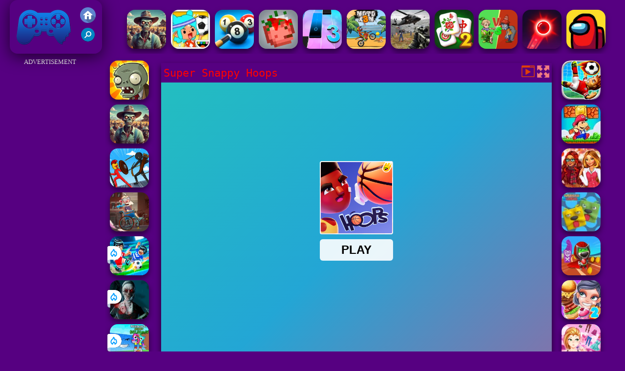

--- FILE ---
content_type: text/html; charset=UTF-8
request_url: https://www.friv2016.info/dpvsp/super-snappy-hoops.html
body_size: 10832
content:
<!DOCTYPE html><html lang="en">
<head>
<meta http-equiv="Content-Type" content="text/html; charset=utf-8" />
<meta name="viewport" content="width=device-width" />
<meta http-equiv="x-dns-prefetch-control" content="on" />
<title>SUPER SNAPPY HOOPS - Free Online Friv Games</title><meta name="description" content="Friv has Super Snappy Hoops free at Friv2016.info. Friv 2016 have similar games: Super Oliver World, Super Friday Night Funki at Freddys 2, Super Poppy Playtime, Drifting SuperCars Racing 3D, !" /><meta name="keywords" content="Super Snappy Hoops, Friv Super Snappy Hoops, Free Super Snappy Hoops, Friv Games, Friv 2016" /><meta property="og:title" content="Super Snappy Hoops - Free Online Friv Games" />
	<meta property="og:url" content="https://www.friv2016.info/dpvsp/super-snappy-hoops.html" />
	<meta property="og:type" content="webiste" />
	<meta property="og:image" content="https://www.friv2016.info/games/images/super-snappy-hoops.webp" />
	<meta property="article:tag" content="Sports Games" />
	<meta property="og:site_name" content="Friv 2016 - Free Friv Games Online, Friv 2017, Friv 2018" />
	<meta property="og:description" content="Friv has Super Snappy Hoops free at Friv2016.info. Friv 2016 have similar games: Super Oliver World, Super Friday Night Funki at Freddys 2, Super Poppy Playtime, Drifting SuperCars Racing 3D, !" /><meta name="google-site-verification" content="9ADzbt7FOc5o_FpYNzLZzYAdyNMeYGwRxu7c9UpqL4s"><script type="text/javascript">
SITE_URL = 'https://www.friv2016.info';
TEMPLATE_URL = '/templates/silk';
AD_COUNTDOWN = '15';
SEO_ON = '3';
USER_IS_ADMIN = '0';
COMMENT_POINTS = 10;
POST_POINTS = 10;
TOPIC_POINTS = 20;NEW_PMS = 0; NEW_FRS = 0; N_NEW_TOPIC = 0;ID = '5195';DELETE_FRIEND_CONFIRM = 'Are you sure you want to delete this friend?';UNFRIENDED = 'Friend removed';REQUEST_SENT = 'Request sent';CHALLENGE_A_FRIEND = 'Challenge a friend';CHALLENGE_SUBMITTED = 'Challenge sent';CHALLENGE_ANOTHER = 'Challenge another friend';GAME_FAVOURITE = 'Favourite';GAME_UNFAVOURITE = 'Unfavourite';FILL_IN_FORM = 'Please make sure you\'ve filled in the required fields';N_COMMENT_FAST = 'Please wait at least 60 seconds between comments';N_POINTS_EARNED1 = 'You earned';N_POINTS_EARNED2 = 'points';N_POINTS_EARNED_COMMENT = 'for posting a comment';N_ONE_NEW_PM = 'You have a new private message';N_MULTIPLE_NEW_PMS1 = 'You have';N_MULTIPLE_NEW_PMS2 = 'unread private messages';N_ONE_NEW_FR = 'You have a new friend request';N_MULTIPLE_NEW_FRS1 = 'You have';N_MULTIPLE_NEW_FRS2 = 'new friend requests';N_VIEW = 'View';window.setTimeout('GameAddPlay(5195)', 10000);
window.setTimeout('UserAddPlay()', 120000);
</script>
<script type="text/javascript" src="https://www.friv2016.info/includes/jquery-1.8.2.js"></script>
<script type="text/javascript" src="https://www.friv2016.info/includes/avarcade.js"></script>
<link rel="alternate" type="application/rss+xml" title="https://www.friv2016.info" href="https://www.friv2016.info/rss.php" />
<link rel="shortcut icon" href="https://www.friv2016.info/favicon.ico" type="image/x-icon" />
<link rel="icon" href="https://www.friv2016.info/favicon.ico" type="image/x-icon" />
<link rel="stylesheet" type="text/css" href="https://www.friv2016.info/templates/silk/style_viewgames.css" /><link rel="stylesheet" type="text/css" href="https://www.friv2016.info/templates/silk/phucviet_view.css" /><link rel="stylesheet" type="text/css" href="https://www.friv2016.info/templates/silk/cookieconsent.min.css" />
<link href="https://fonts.googleapis.com/css?family=Roboto|EB+Garamond|PT+Serif&display=swap" rel="stylesheet">
<!--java add from this-->
<link rel="alternate" href="https://www.friv2016.info" hreflang="en" />
</head>
<body><div id="play"><div style="min-height: 90px;overflow:hidden;display: inline-block;">
<div class="header-game-logo"><div class="header-logo"><a href="https://www.friv2016.info/" title="Friv 2016"><img src="https://www.friv2016.info/templates/silk/images/logo.png">Friv 2016</a></div>
<div class="header-logo-search"><div class="home-mobile"><a href="https://www.friv2016.info/" title="Friv Games"><img src="https://www.friv2016.info/templates/silk/images/home-mobile.png"></a></div><div class="search-mobile"><button type="button" style="background: none;border: none;" id="myBtn1" class="butt1"><img src="https://www.friv2016.info/templates/silk/images/search-mobile.png"></button></div></div></div><div class="header-4" style="margin-bottom: 0px;margin-top: 10px;height: 100px;"><div class="home_game_image_featured"><a href="https://www.friv2016.info/dpvac/zombie-outbreak-survive.html" title="Zombie Outbreak Survive"><img class="home_game_image_featured_thum_image" src="https://www.friv2016.info/games/images2024/zombie-outbreak-survive.webp" /><div class="title_game">Zombie Outbreak Survive</div></a></div><div class="home_game_image_featured"><a href="https://www.friv2016.info/dpvgi/toca-life-world.html" title="Toca Life World"><img class="home_game_image_featured_thum_image" src="https://www.friv2016.info/games/images2025/toca-life-world.webp" /><div class="title_game">Toca Life World</div></a></div><div class="home_game_image_featured"><a href="https://www.friv2016.info/dpvsp/8-ball-pool-2.html" title="8 Ball Pool"><img class="home_game_image_featured_thum_image" src="https://www.friv2016.info/games/images2024/8-ball-pool.webp" /><div class="title_game">8 Ball Pool</div></a></div><div class="home_game_image_featured"><a href="https://www.friv2016.info/dpvac/ragdoll-playground.html" title="Ragdoll Playground"><img class="home_game_image_featured_thum_image" src="https://www.friv2016.info/games/images2025/ragdoll-playground.webp" /><div class="title_game">Ragdoll Playground</div></a></div><div class="home_game_image_featured"><a href="https://www.friv2016.info/dpvsp/magic-tiles-3.html" title="Magic Tiles 3"><img class="home_game_image_featured_thum_image" src="https://www.friv2016.info/games/images2025/magic-tiles-3.webp" /><div class="title_game">Magic Tiles 3</div></a></div><div class="home_game_image_featured"><a href="https://www.friv2016.info/dpvra/moto-x3m-2.html" title="Moto X3M"><img class="home_game_image_featured_thum_image" src="https://www.friv2016.info/games/images2025/moto-x3m.webp" /><div class="title_game">Moto X3M</div></a></div><div class="home_game_image_featured"><a href="https://www.friv2016.info/dpvac/strike-breakout.html" title="Strike Breakout"><img class="home_game_image_featured_thum_image" src="https://www.friv2016.info/games/images/strike-breakout.webp" /><div class="title_game">Strike Breakout</div></a></div><div class="home_game_image_featured"><a href="https://www.friv2016.info/dpvpu/solitaire-mahjong-classic-2.html" title="Solitaire Mahjong Classic 2"><img class="home_game_image_featured_thum_image" src="https://www.friv2016.info/games/images/solitaire-mahjong-classic-2.webp" /><div class="title_game">Solitaire Mahjong Classic 2</div></a></div><div class="home_game_image_featured"><a href="https://www.friv2016.info/dpvst/plants-vs-zombies-war.html" title="Plants Vs Zombies War"><img class="home_game_image_featured_thum_image" src="https://www.friv2016.info/games/images/plants-vs-zombies-war.webp" /><div class="title_game">Plants Vs Zombies War</div></a></div><div class="home_game_image_featured"><a href="https://www.friv2016.info/dpvpu/bubble-shooter-neon.html" title="Bubble Shooter Neon"><img class="home_game_image_featured_thum_image" src="https://www.friv2016.info/games/images2025/bubble-shooter-neon.webp" /><div class="title_game">Bubble Shooter Neon</div></a></div><div class="home_game_image_featured"><a href="https://www.friv2016.info/dpvra/among-us-motor-bike-challenge.html" title="Among Us Motor Bike Challenge"><img class="home_game_image_featured_thum_image" src="https://www.friv2016.info/games/images/among-us-motor-bike-challenge.webp" /><div class="title_game">Among Us Motor Bike Challenge</div></a></div><div class="home_game_image_featured"><a href="https://www.friv2016.info/dpvpu/garden-tales-3.html" title="Garden Tales 3"><img class="home_game_image_featured_thum_image" src="https://www.friv2016.info/games/images21/garden-tales-3.webp" /><div class="title_game">Garden Tales 3</div></a></div><div class="home_game_image_featured"><a href="https://www.friv2016.info/dpvgi/sprunki-challenge.html" title="Sprunki Challenge"><img class="home_game_image_featured_thum_image" src="https://www.friv2016.info/games/images2024/sprunki-challenge.webp" /><div class="title_game">Sprunki Challenge</div></a></div><div class="home_game_image_featured"><a href="https://www.friv2016.info/dpvac/hero-masters.html" title="Hero Masters"><img class="home_game_image_featured_thum_image" src="https://www.friv2016.info/games/images21/hero-masters.webp" /><div class="title_game">Hero Masters</div></a></div><div class="home_game_image_featured"><a href="https://www.friv2016.info/dpvra/geometry-arrow-2.html" title="Geometry Arrow 2"><img class="home_game_image_featured_thum_image" src="https://www.friv2016.info/games/images2025/geometry-arrow-2.webp" /><div class="title_game">Geometry Arrow 2</div></a></div><div class="home_game_image_featured"><a href="https://www.friv2016.info/dpvac/the-specimen-zero.html" title="The specimen zero"><img class="home_game_image_featured_thum_image" src="https://www.friv2016.info/games/images/the-specimen-zero.webp" /><div class="title_game">The specimen zero</div></a></div><div class="home_game_image_featured"><a href="https://www.friv2016.info/dpvpu/dog-puzzle-story-3.html" title="Dog Puzzle Story 3"><img class="home_game_image_featured_thum_image" src="https://www.friv2016.info/games/images/dog-puzzle-story-3.webp" /><div class="title_game">Dog Puzzle Story 3</div></a></div><div class="home_game_image_featured"><a href="https://www.friv2016.info/dpvgi/lol-surprise-omg--fashion-house.html" title="LOL Surprise OMG  Fashion House"><img class="home_game_image_featured_thum_image" src="https://www.friv2016.info/games/images/lol-surprise-omg--fashion-house.webp" /><div class="title_game">LOL Surprise OMG  Fashion House</div></a></div></div></div>
<div id="content-game">
<div id="right-ads"><p style="text-align: center; color: #fff; padding: 5px 0px 5px 0px; font-size: 13px;">ADVERTISEMENT</p>
<script async src="https://pagead2.googlesyndication.com/pagead/js/adsbygoogle.js"></script>
<!-- 160 -->
<ins class="adsbygoogle"
     style="display:block"
     data-ad-client="ca-pub-7709980975548599"
     data-ad-slot="4347385100"
     data-ad-format="auto"
     data-full-width-responsive="true"></ins>
<script>
     (adsbygoogle = window.adsbygoogle || []).push({});
</script></div>		   
<div id="panel-left"><div class="keyboard"><div class="home_game_image_featured"><a href="https://www.friv2016.info/dpvst/plants-vs-zombies-3.html" title="Plants vs Zombies"><img class="home_game_image_featured_thum_image" src="https://www.friv2016.info/games/images2025/plants-vs-zombies.webp" /><div class="title_game">Plants vs Zombies</div></a></div><div class="home_game_image_featured"><a href="https://www.friv2016.info/dpvac/zombie-outbreak-survive.html" title="Zombie Outbreak Survive"><img class="home_game_image_featured_thum_image" src="https://www.friv2016.info/games/images2024/zombie-outbreak-survive.webp" /><div class="title_game">Zombie Outbreak Survive</div></a></div><div class="home_game_image_featured"><a href="https://www.friv2016.info/dpvst/stick-war-saga-2.html" title="Stick War Saga"><img class="home_game_image_featured_thum_image" src="https://www.friv2016.info/games/images2025/stick-war-saga.webp" /><div class="title_game">Stick War Saga</div></a></div><div class="home_game_image_featured"><a href="https://www.friv2016.info/dpvra/sticky-road.html" title="Sticky Road"><img class="home_game_image_featured_thum_image" src="https://www.friv2016.info/games/images21/sticky-road.webp" /><div class="title_game">Sticky Road</div></a></div><div class="home_game_image_featured"><a href="https://www.friv2016.info/dpvsp/obby-football-soccer-3d.html" title="Obby Football Soccer 3D"><img class="home_game_image_featured_thum_image" src="https://www.friv2016.info/games/images2026/obby-football-soccer-3d.webp" alt="Obby Football Soccer 3D"><div class="title_game">Obby Football Soccer 3D</div><div class="icon-news"></div></a></div><div class="home_game_image_featured"><a href="https://www.friv2016.info/dpvac/horror-nun-online.html" title="Horror Nun Online"><img class="home_game_image_featured_thum_image" src="https://www.friv2016.info/games/images2026/horror-nun-online.webp" alt="Horror Nun Online"><div class="title_game">Horror Nun Online</div><div class="icon-news"></div></a></div><div class="home_game_image_featured"><a href="https://www.friv2016.info/dpvst/escape-tsunami-for-brainrots.html" title="Escape Tsunami for Brainrots"><img class="home_game_image_featured_thum_image" src="https://www.friv2016.info/games/images2026/escape-tsunami-for-brainrots.webp" alt="Escape Tsunami for Brainrots"><div class="title_game">Escape Tsunami for Brainrots</div><div class="icon-news"></div></a></div></div></div>		
<div id="panel-center" style="width: max-content;"><div id="top-panel-center"><div class="titulogame"><span><h1>Super Snappy Hoops</h1></span></div>    <div class="first" style="float: right;margin-top: 5px;margin-right: 5px;"><a id="toggle_fullscreen" style="background: none;border: none;"><img src="https://www.friv2016.info/templates/silk/images/full-screen.png"></a></div><div class="first" style="float: right;margin-top: 5px;margin-right: 5px;"><button type="button" style="background: none;border: none;" class="butt1"><img src="https://www.friv2016.info/templates/silk/images/video-friv.png"></button></div></div>
<div id="conteiner-panel-center"><div id="ava-game_container"><iframe src="https://html5.gamedistribution.com/aa69fafc08cf49628a4e5e514bc06f9a/?gd_sdk_referrer_url=https://www.friv2016.info/dpvsp/super-snappy-hoops.html" width="800" height="600" allowtransparency="true" frameborder="0" marginwidth="0" marginheight="0" scrolling="no" id="fullscreen"></iframe></div></div></div>		
<div class="home_game_image_featured"><a href="https://www.friv2016.info/dpvsp/super-soccer-noggins-xmas-edition.html" title="Super Soccer Noggins - Xmas Edition"><img class="home_game_image_featured_thum_image" src="https://www.friv2016.info/games/images/super-soccer-noggins-xmas-edition.webp" /><div class="title_game">Super Soccer Noggins - Xmas Edition</div></a></div><div class="home_game_image_featured"><a href="https://www.friv2016.info/dpvpu/super-world-adventure.html" title=" Super World Adventure"><img class="home_game_image_featured_thum_image" src="https://cdn.dangphucviet.com/images/2018/80x80-gnel8cn1u3ikqjlqic-super-world-adventure.webp" /><div class="title_game"> Super World Adventure</div></a></div><div class="home_game_image_featured"><a href="https://www.friv2016.info/dpvgi/super-girls-fall-fashion-trends.html" title="Super Girls Fall Fashion Trends"><img class="home_game_image_featured_thum_image" src="https://www.friv2016.info/games/images/super-girls-fall-fashion-trends.webp" /><div class="title_game">Super Girls Fall Fashion Trends</div></a></div><div class="home_game_image_featured"><a href="https://www.friv2016.info/dpvsk/super-heads-carnival.html" title="Super Heads Carnival"><img class="home_game_image_featured_thum_image" src="https://www.friv2016.info/games/images21/super-heads-carnival.webp" /><div class="title_game">Super Heads Carnival</div></a></div><div class="home_game_image_featured"><a href="https://www.friv2016.info/dpvra/super-dog-hero-dash.html" title="Super Dog Hero Dash"><img class="home_game_image_featured_thum_image" src="https://www.friv2016.info/games/images2024/super-dog-hero-dash.webp" /><div class="title_game">Super Dog Hero Dash</div></a></div><div class="home_game_image_featured"><a href="https://www.friv2016.info/dpvgi/super-burger-2.html" title="Super Burger 2"><img class="home_game_image_featured_thum_image" src="https://www.friv2016.info/games/images21/super-burger-2.webp" /><div class="title_game">Super Burger 2</div></a></div><div class="home_game_image_featured"><a href="https://www.friv2016.info/dpvgi/fashion-superstar-dress-them.html" title="Fashion Superstar Dress Them"><img class="home_game_image_featured_thum_image" src="https://www.friv2016.info/games/images21/fashion-superstar-dress-them.webp" /><div class="title_game">Fashion Superstar Dress Them</div></a></div><div class="home_game_image_featured"><a href="https://www.friv2016.info/dpvgi/superhero-dentist.html" title="Superhero Dentist"><img class="home_game_image_featured_thum_image" src="https://www.friv2016.info/games/images/superhero-dentist.webp" /><div class="title_game">Superhero Dentist</div></a></div><div class="home_game_image_featured"><a href="https://www.friv2016.info/dpvsk/super-oliver-world.html" title="Super Oliver World"><img class="home_game_image_featured_thum_image" src="https://www.friv2016.info/games/images21/super-oliver-world.webp" /><div class="title_game">Super Oliver World</div></a></div><div class="home_game_image_featured"><a href="https://www.friv2016.info/dpvst/crush-it.html" title="Crush It"><img class="home_game_image_featured_thum_image" src="https://www.friv2016.info/games/images21/crush-it.webp" alt="Crush It"><div class="title_game">Crush It</div></a></div><div class="home_game_image_featured"><a href="https://www.friv2016.info/dpvsk/steal-a-brainrot-arena-67.html" title="Steal a Brainrot Arena 67"><img class="home_game_image_featured_thum_image" src="https://www.friv2016.info/games/images2026/steal-a-brainrot-arena-67.webp" alt="Steal a Brainrot Arena 67"><div class="title_game">Steal a Brainrot Arena 67</div></a></div><div class="home_game_image_featured"><a href="https://www.friv2016.info/dpvac/mad-day-2-special.html" title="Mad Day 2 Special"><img class="home_game_image_featured_thum_image" src="https://www.friv2016.info/games/images2026/mad-day-2-special.webp" alt="Mad Day 2 Special"><div class="title_game">Mad Day 2 Special</div></a></div><div class="home_game_image_featured"><a href="https://www.friv2016.info/dpvsk/knock-down.html" title="Knock Down"><img class="home_game_image_featured_thum_image" src="https://www.friv2016.info/games/images2026/knock-down.webp" alt="Knock Down"><div class="title_game">Knock Down</div></a></div><div class="home_game_image_featured"><a href="https://www.friv2016.info/dpvac/brawl-simulator-3d.html" title="Brawl Simulator 3D"><img class="home_game_image_featured_thum_image" src="https://www.friv2016.info/games/images2026/brawl-simulator-3d.webp" alt="Brawl Simulator 3D"><div class="title_game">Brawl Simulator 3D</div></a></div><div class="home_game_image_featured"><a href="https://www.friv2016.info/dpvpu/hidden-objects-island-secrets.html" title="Hidden Objects: Island Secrets"><img class="home_game_image_featured_thum_image" src="https://www.friv2016.info/games/images2026/hidden-objects-island-secrets.webp" alt="Hidden Objects: Island Secrets"><div class="title_game">Hidden Objects: Island Secrets</div></a></div><div class="home_game_image_featured"><a href="https://www.friv2016.info/dpvgi/pregnant-mother-simulator.html" title="Pregnant Mother Simulator"><img class="home_game_image_featured_thum_image" src="https://www.friv2016.info/games/images2026/pregnant-mother-simulator.webp" alt="Pregnant Mother Simulator"><div class="title_game">Pregnant Mother Simulator</div></a></div><div class="home_game_image_featured" id="header-game1-left" style="margin-top:20px;"><p style="text-align: center; color: #fff; padding: 5px 0px 5px 0px; font-size: 13px;">ADVERTISEMENT</p>
<script async src="https://pagead2.googlesyndication.com/pagead/js/adsbygoogle.js"></script>
<!-- 300x250 -->
<ins class="adsbygoogle"
     style="display:block"
     data-ad-client="ca-pub-7709980975548599"
     data-ad-slot="6527675940"
     data-ad-format="auto"
     data-full-width-responsive="true"></ins>
<script>
     (adsbygoogle = window.adsbygoogle || []).push({});
</script></div><div class="home_game_image_featured"><a href="https://www.friv2016.info/dpvsp/basketball-stars.html" title="Basketball Stars"><img class="home_game_image_featured_thum_image" src="https://www.friv2016.info/games/images/basketball-stars-200.webp" alt="Basketball Stars"><div class="title_game">Basketball Stars</div></a></div><div class="home_game_image_featured"><a href="https://www.friv2016.info/dpvra/zombie-derby.html" title="Zombie Derby"><img class="home_game_image_featured_thum_image" src="https://www.friv2016.info/games/images2025/zombie-derby.webp" alt="Zombie Derby"><div class="title_game">Zombie Derby</div></a></div><div class="home_game_image_featured"><a href="https://www.friv2016.info/dpvra/adventure-crazy-ramp-bike-stunt.html" title="Adventure Crazy Ramp Bike Stunt"><img class="home_game_image_featured_thum_image" src="https://www.friv2016.info/games/images2025/adventure-crazy-ramp-bike-stunt.webp" alt="Adventure Crazy Ramp Bike Stunt"><div class="title_game">Adventure Crazy Ramp Bike Stunt</div></a></div><div class="home_game_image_featured"><a href="https://www.friv2016.info/dpvpu/fireboy-and-watergirl-5-elements.html" title="Fireboy and Watergirl 5 Elements"><img class="home_game_image_featured_thum_image" src="https://www.friv2016.info/games/images/fireboy-and-watergirl-5-elements-200.webp" alt="Fireboy and Watergirl 5 Elements"><div class="title_game">Fireboy and Watergirl 5 Elements</div></a></div><div class="home_game_image_featured"><a href="https://www.friv2016.info/dpvsp/huggy-mix-sprunki-music-box.html" title="Huggy Mix Sprunki Music Box"><img class="home_game_image_featured_thum_image" src="https://www.friv2016.info/games/images2025/huggy-mix-sprunki-music-box.webp" alt="Huggy Mix Sprunki Music Box"><div class="title_game">Huggy Mix Sprunki Music Box</div></a></div><div class="home_game_image_featured"><a href="https://www.friv2016.info/dpvac/bullet-heroes.html" title="Bullet Heroes"><img class="home_game_image_featured_thum_image" src="https://www.friv2016.info/games/images2024/bullet-heroes.webp" alt="Bullet Heroes"><div class="title_game">Bullet Heroes</div></a></div><div class="home_game_image_featured"><a href="https://www.friv2016.info/dpvra/jet-fighter-airplane-racing.html" title="Jet Fighter Airplane Racing"><img class="home_game_image_featured_thum_image" src="https://www.friv2016.info/games/images/jet-fighter-airplane-racing.webp" alt="Jet Fighter Airplane Racing"><div class="title_game">Jet Fighter Airplane Racing</div></a></div><div class="home_game_image_featured"><a href="https://www.friv2016.info/dpvsp/microsoft-minesweeper.html" title="Microsoft Minesweeper"><img class="home_game_image_featured_thum_image" src="https://www.friv2016.info/games/images/microsoft-minesweeper.webp" alt="Microsoft Minesweeper"><div class="title_game">Microsoft Minesweeper</div></a></div><div class="home_game_image_featured"><a href="https://www.friv2016.info/dpvsk/om-num-run-3d.html" title="Om Num Run 3D"><img class="home_game_image_featured_thum_image" src="https://www.friv2016.info/games/images21/om-num-run-3d.webp" alt="Om Num Run 3D"><div class="title_game">Om Num Run 3D</div></a></div><div class="home_game_image_featured"><a href="https://www.friv2016.info/dpvst/minesweeper.html" title="Minesweeper"><img class="home_game_image_featured_thum_image" src="https://www.friv2016.info/games/images21/minesweeper.webp" alt="Minesweeper"><div class="title_game">Minesweeper</div></a></div><div class="home_game_image_featured"><a href="https://www.friv2016.info/dpvac/zombie-derby-2-4.html" title="Zombie Derby 2"><img class="home_game_image_featured_thum_image" src="https://www.friv2016.info/games/images2025/zombie-derby-2.webp" alt="Zombie Derby 2"><div class="title_game">Zombie Derby 2</div></a></div><div class="home_game_image_featured"><a href="https://www.friv2016.info/dpvsk/long-neck-run-3d.html" title="Long Neck Run 3D"><img class="home_game_image_featured_thum_image" src="https://www.friv2016.info/games/images/long-neck-run-3d.webp" alt="Long Neck Run 3D"><div class="title_game">Long Neck Run 3D</div></a></div><div class="home_game_image_featured"><a href="https://www.friv2016.info/dpvac/call-of-duty--free-fire.html" title="Call Of Duty: Free Fire"><img class="home_game_image_featured_thum_image" src="https://www.friv2016.info/games/images2025/call-of-duty--free-fire.webp" alt="Call Of Duty: Free Fire"><div class="title_game">Call Of Duty: Free Fire</div></a></div><div class="home_game_image_featured"><a href="https://www.friv2016.info/dpvpu/microsoft-solitaire-collection.html" title="Microsoft Solitaire Collection"><img class="home_game_image_featured_thum_image" src="https://www.friv2016.info/games/images/microsoft-solitaire-collection.webp" alt="Microsoft Solitaire Collection"><div class="title_game">Microsoft Solitaire Collection</div></a></div><div class="home_game_image_featured"><a href="https://www.friv2016.info/dpvst/bomb-it-7-html5.html" title="Bomb It 7 Html5"><img class="home_game_image_featured_thum_image" src="https://www.friv2016.info/games/images/bomb-it-7-html5-200.webp" alt="Bomb It 7 Html5"><div class="title_game">Bomb It 7 Html5</div></a></div><div class="home_game_image_featured"><a href="https://www.friv2016.info/dpvac/schoolboy-escape-runaway.html" title="Schoolboy Escape Runaway"><img class="home_game_image_featured_thum_image" src="https://www.friv2016.info/games/images2025/schoolboy-escape-runaway.webp" alt="Schoolboy Escape Runaway"><div class="title_game">Schoolboy Escape Runaway</div></a></div><div class="home_game_image_featured"><a href="https://www.friv2016.info/dpvra/mx-offroad-mountain-bike.html" title="MX OffRoad Mountain Bike"><img class="home_game_image_featured_thum_image" src="https://www.friv2016.info/games/images/mx-offroad-mountain-bike.webp" alt="MX OffRoad Mountain Bike"><div class="title_game">MX OffRoad Mountain Bike</div></a></div><div class="home_game_image_featured"><a href="https://www.friv2016.info/dpvra/3d-super-rolling-ball-race.html" title="3D Super Rolling Ball Race"><img class="home_game_image_featured_thum_image" src="https://www.friv2016.info/games/images2025/3d-super-rolling-ball-race.webp" alt="3D Super Rolling Ball Race"><div class="title_game">3D Super Rolling Ball Race</div></a></div><div class="home_game_image_featured"><a href="https://www.friv2016.info/dpvpu/block-puzzle-blast.html" title="Block Puzzle Blast"><img class="home_game_image_featured_thum_image" src="https://www.friv2016.info/games/images2024/block-puzzle-blast.webp" alt="Block Puzzle Blast"><div class="title_game">Block Puzzle Blast</div></a></div><div class="home_game_image_featured"><a href="https://www.friv2016.info/dpvac/granny-horror-2.html" title="Granny Horror 2"><img class="home_game_image_featured_thum_image" src="https://www.friv2016.info/games/images2025/granny-horror-2.webp" alt="Granny Horror 2"><div class="title_game">Granny Horror 2</div></a></div><div class="home_game_image_featured"><a href="https://www.friv2016.info/dpvsp/carrom-clash.html" title="Carrom Clash"><img class="home_game_image_featured_thum_image" src="https://www.friv2016.info/games/images/carrom-clash.webp" alt="Carrom Clash"><div class="title_game">Carrom Clash</div></a></div><div class="home_game_image_featured"><a href="https://www.friv2016.info/dpvgi/toca-boca-world.html" title="Toca Boca World"><img class="home_game_image_featured_thum_image" src="https://www.friv2016.info/games/images2025/toca-boca-world.webp" alt="Toca Boca World"><div class="title_game">Toca Boca World</div></a></div><div class="home_game_image_featured"><a href="https://www.friv2016.info/dpvra/slope-city-2.html" title="Slope City 2"><img class="home_game_image_featured_thum_image" src="https://www.friv2016.info/games/images21/slope-city-2.webp" alt="Slope City 2"><div class="title_game">Slope City 2</div></a></div><div class="home_game_image_featured"><a href="https://www.friv2016.info/dpvac/fragen.html" title="FRAGEN"><img class="home_game_image_featured_thum_image" src="https://www.friv2016.info/games/images2025/fragen.webp" alt="FRAGEN"><div class="title_game">FRAGEN</div></a></div><div class="home_game_image_featured"><a href="https://www.friv2016.info/dpvsp/bubble-shooter-billiard-pool.html" title="Bubble Shooter Billiard Pool"><img class="home_game_image_featured_thum_image" src="https://www.friv2016.info/games/images2025/bubble-shooter-billiard-pool.webp" alt="Bubble Shooter Billiard Pool"><div class="title_game">Bubble Shooter Billiard Pool</div></a></div><div class="home_game_image_featured"><a href="https://www.friv2016.info/dpvra/slope-snowball.html" title="Slope Snowball"><img class="home_game_image_featured_thum_image" src="https://www.friv2016.info/games/images2024/slope-snowball.webp" alt="Slope Snowball"><div class="title_game">Slope Snowball</div></a></div><div id="parent"><div class="game fimg"><a href="https://www.friv2016.info/dpvsp/golf-orbit.html"><div><img src="https://www.friv2016.info/games/images2025/golf-orbit.webp" alt="Golf Orbit" class="gesh x_sf1"></div><div class="title_game" style="border-radius: 8%;">Golf Orbit</div></a></div><div class="game img"><a  href="https://www.friv2016.info/dpvra/italian-brainrot-bike-rush.html"><div><img src="https://www.friv2016.info/games/images2025/italian-brainrot-bike-rush.webp" alt="Italian Brainrot Bike Rush" class="gesh x_sf1"></div><div class="title_game">Italian Brainrot Bike Rush</div></a></div><div class="game fimg"><a href="https://www.friv2016.info/dpvst/hero-defence-king.html"><div><img src="https://www.friv2016.info/games/images2026/hero-defence-king.webp" alt="Hero Defence King" class="gesh x_sf1"></div><div class="title_game" style="border-radius: 8%;">Hero Defence King</div></a></div><div class="game fimg"><a href="https://www.friv2016.info/dpvgi/bitlife-life-simulator.html"><div><img src="https://www.friv2016.info/games/images2025/bitlife-life-simulator.webp" alt="BitLife - Life Simulator" class="gesh x_sf1"></div><div class="title_game" style="border-radius: 8%;">BitLife - Life Simulator</div></a></div><div class="game fimg"><a href="https://www.friv2016.info/dpvsp/heroes-head-ball.html"><div><img src="https://www.friv2016.info/games/images/heroes-head-ball.webp" alt="Heroes Head Ball" class="gesh x_sf1"></div><div class="title_game" style="border-radius: 8%;">Heroes Head Ball</div></a></div><div class="game fimg"><a href="https://www.friv2016.info/dpvgi/tb-world-free.html"><div><img src="https://www.friv2016.info/games/images2025/tb-world-free.webp" alt="TB World Free" class="gesh x_sf1"></div><div class="title_game" style="border-radius: 8%;">TB World Free</div></a></div><div class="game fimg"><a href="https://www.friv2016.info/dpvac/draw-and-fight--war-machines.html"><div><img src="https://www.friv2016.info/games/images2025/draw-and-fight--war-machines.webp" alt="Draw and Fight: War Machines" class="gesh x_sf1"></div><div class="title_game" style="border-radius: 8%;">Draw and Fight: War Machines</div></a></div><div class="game img"><a  href="https://www.friv2016.info/dpvsp/8-ball-pool-challenge.html"><div><img src="https://www.friv2016.info/games/images/8-ball-pool-challenge.webp" alt="8 Ball Pool Challenge" class="gesh x_sf1"></div><div class="title_game">8 Ball Pool Challenge</div></a></div><div class="game img"><a  href="https://www.friv2016.info/dpvpu/merge-brainrot.html"><div><img src="https://www.friv2016.info/games/images2025/merge-brainrot.webp" alt="Merge Brainrot" class="gesh x_sf1"></div><div class="title_game">Merge Brainrot</div></a></div><div class="game fimg"><a href="https://www.friv2016.info/dpvsk/carrom-pool.html"><div><img src="https://www.friv2016.info/games/images/carrom-pool.webp" alt="Carrom Pool" class="gesh x_sf1"></div><div class="title_game" style="border-radius: 8%;">Carrom Pool</div></a></div><div class="game fimg"><a href="https://www.friv2016.info/dpvst/bloxd-io-2.html"><div><img src="https://www.friv2016.info/games/images2024/bloxd-io-2.webp" alt="Bloxd.io 2" class="gesh x_sf1"></div><div class="title_game" style="border-radius: 8%;">Bloxd.io 2</div></a></div><div class="game fimg"><a href="https://www.friv2016.info/dpvra/obby-on-a-bike.html"><div><img src="https://www.friv2016.info/games/images2025/obby-on-a-bike.webp" alt="Obby On a Bike" class="gesh x_sf1"></div><div class="title_game" style="border-radius: 8%;">Obby On a Bike</div></a></div><div class="game img"><a  href="https://www.friv2016.info/dpvsk/pixel-path.html"><div><img src="https://www.friv2016.info/games/images2025/pixel-path.webp" alt="Pixel Path" class="gesh x_sf1"></div><div class="title_game">Pixel Path</div></a></div><div class="game fimg"><a href="https://www.friv2016.info/dpvra/tunnel-rush-2.html"><div><img src="https://www.friv2016.info/games/images2024/tunnel-rush-2.webp" alt="Tunnel Rush 2" class="gesh x_sf1"></div><div class="title_game" style="border-radius: 8%;">Tunnel Rush 2</div></a></div><div class="game img"><a  href="https://www.friv2016.info/dpvac/dude-theft-auto.html"><div><img src="https://www.friv2016.info/games/images2025/dude-theft-auto.webp" alt="Dude Theft Auto" class="gesh x_sf1"></div><div class="title_game">Dude Theft Auto</div></a></div><div class="game fimg"><a href="https://www.friv2016.info/dpvac/stick-merge-halloween.html"><div><img src="https://www.friv2016.info/games/images/stick-merge-halloween.webp" alt="Stick Merge Halloween" class="gesh x_sf1"></div><div class="title_game" style="border-radius: 8%;">Stick Merge Halloween</div></a></div><div class="game fimg"><a href="https://www.friv2016.info/dpvra/summer-rider-3d.html"><div><img src="https://www.friv2016.info/games/images2025/summer-rider-3d.webp" alt="Summer Rider 3D" class="gesh x_sf1"></div><div class="title_game" style="border-radius: 8%;">Summer Rider 3D</div></a></div><div class="game fimg"><a href="https://www.friv2016.info/dpvra/jet-fighter-airplane-racing.html"><div><img src="https://www.friv2016.info/games/images/jet-fighter-airplane-racing.webp" alt="Jet Fighter Airplane Racing" class="gesh x_sf1"></div><div class="title_game" style="border-radius: 8%;">Jet Fighter Airplane Racing</div></a></div><div class="game fimg"><a href="https://www.friv2016.info/dpvra/escape-road-2.html"><div><img src="https://www.friv2016.info/games/images2025/escape-road-2.webp" alt="Escape Road 2" class="gesh x_sf1"></div><div class="title_game" style="border-radius: 8%;">Escape Road 2</div></a></div><div class="game img"><a  href="https://www.friv2016.info/dpvra/4wd-off-road-driving-sim.html"><div><img src="https://www.friv2016.info/games/images21/4wd-off-road-driving-sim.webp" alt="4WD Off-Road Driving Sim" class="gesh x_sf1"></div><div class="title_game">4WD Off-Road Driving Sim</div></a></div><div class="game img"><a  href="https://www.friv2016.info/dpvra/moto-rider-go.html"><div><img src="https://www.friv2016.info/games/images21/moto-rider-go.webp" alt="Moto Rider GO" class="gesh x_sf1"></div><div class="title_game">Moto Rider GO</div></a></div><div class="game img"><a  href="https://www.friv2016.info/dpvac/granny-2.html"><div><img src="https://www.friv2016.info/games/images2025/granny-2.webp" alt="Granny 2" class="gesh x_sf1"></div><div class="title_game">Granny 2</div></a></div><div class="game img"><a  href="https://www.friv2016.info/dpvpu/merge-fruit-time.html"><div><img src="https://www.friv2016.info/games/images/merge-fruit-time.webp" alt="Merge Fruit Time" class="gesh x_sf1"></div><div class="title_game">Merge Fruit Time</div></a></div><div class="game img"><a  href="https://www.friv2016.info/dpvpu/math-crossword-puzzle-genius-edition.html"><div><img src="https://www.friv2016.info/games/images2025/math-crossword-puzzle-genius-edition.webp" alt="Math Crossword Puzzle - Genius Edition" class="gesh x_sf1"></div><div class="title_game">Math Crossword Puzzle - Genius Edition</div></a></div><div class="game img"><a  href="https://www.friv2016.info/dpvra/bus-parking-3d.html"><div><img src="https://www.friv2016.info/games/images/bus-parking-3d.webp" alt="Bus Parking 3D" class="gesh x_sf1"></div><div class="title_game">Bus Parking 3D</div></a></div><div class="game img"><a  href="https://www.friv2016.info/dpvsp/sprunki-music-scary-beat-box.html"><div><img src="https://www.friv2016.info/games/images2025/sprunki-music-scary-beat-box.webp" alt="Sprunki Music Scary Beat Box" class="gesh x_sf1"></div><div class="title_game">Sprunki Music Scary Beat Box</div></a></div><div class="game fimg"><a href="https://www.friv2016.info/dpvra/crazy-plane-landing.html"><div><img src="https://www.friv2016.info/games/images2025/crazy-plane-landing.webp" alt="Crazy Plane Landing" class="gesh x_sf1"></div><div class="title_game" style="border-radius: 8%;">Crazy Plane Landing</div></a></div><div class="game fimg"><a href="https://www.friv2016.info/dpvra/geometry-arrow-2.html"><div><img src="https://www.friv2016.info/games/images2025/geometry-arrow-2.webp" alt="Geometry Arrow 2" class="gesh x_sf1"></div><div class="title_game" style="border-radius: 8%;">Geometry Arrow 2</div></a></div><div class="game fimg"><a href="https://www.friv2016.info/dpvac/warfront.html"><div><img src="https://www.friv2016.info/games/images2025/warfront.webp" alt="Warfront" class="gesh x_sf1"></div><div class="title_game" style="border-radius: 8%;">Warfront</div></a></div><div class="game fimg"><a href="https://www.friv2016.info/dpvra/mad-truck-driving.html"><div><img src="https://www.friv2016.info/games/images/mad-truck-driving.webp" alt="Mad Truck Driving" class="gesh x_sf1"></div><div class="title_game" style="border-radius: 8%;">Mad Truck Driving</div></a></div><div class="game img"><a  href="https://www.friv2016.info/dpvsk/steal-a-brainrot-arena-67.html"><div><img src="https://www.friv2016.info/games/images2026/steal-a-brainrot-arena-67.webp" alt="Steal a Brainrot Arena 67" class="gesh x_sf1"></div><div class="title_game">Steal a Brainrot Arena 67</div></a></div><div class="game img"><a  href="https://www.friv2016.info/dpvpu/block-blast.html"><div><img src="https://www.friv2016.info/games/images/block-blast.webp" alt="Block Blast" class="gesh x_sf1"></div><div class="title_game">Block Blast</div></a></div><div class="game img"><a  href="https://www.friv2016.info/dpvac/bleach-vs-naruto-2-6.html"><div><img src="https://www.friv2016.info/games/images21/bleach-vs-naruto-2-6.webp" alt="Bleach Vs Naruto 2.6" class="gesh x_sf1"></div><div class="title_game">Bleach Vs Naruto 2.6</div></a></div><div class="game fimg"><a href="https://www.friv2016.info/dpvac/rebels-clash.html"><div><img src="https://www.friv2016.info/games/images2025/rebels-clash.webp" alt="Rebels Clash" class="gesh x_sf1"></div><div class="title_game" style="border-radius: 8%;">Rebels Clash</div></a></div><div class="game img"><a  href="https://www.friv2016.info/dpvra/mx-offroad-master.html"><div><img src="https://www.friv2016.info/games/images21/mx-offroad-master.webp" alt="MX OffRoad Master" class="gesh x_sf1"></div><div class="title_game">MX OffRoad Master</div></a></div><div class="game fimg"><a href="https://www.friv2016.info/dpvac/fnaf-web.html"><div><img src="https://www.friv2016.info/games/images/fnaf-web.webp" alt="FNAF Web" class="gesh x_sf1"></div><div class="title_game" style="border-radius: 8%;">FNAF Web</div></a></div><div class="game fimg"><a href="https://www.friv2016.info/dpvra/hill-climb-racing-2--adventure.html"><div><img src="https://www.friv2016.info/games/images2025/hill-climb-racing-2--adventure.webp" alt="Hill Climb Racing 2: Adventure" class="gesh x_sf1"></div><div class="title_game" style="border-radius: 8%;">Hill Climb Racing 2: Adventure</div></a></div><div class="game fimg"><a href="https://www.friv2016.info/dpvac/farm-clash-3d-2.html"><div><img src="https://www.friv2016.info/games/images/farm-clash-3d-2019-200.webp" alt="Farm Clash 3D" class="gesh x_sf1"></div><div class="title_game" style="border-radius: 8%;">Farm Clash 3D</div></a></div><div class="game fimg"><a href="https://www.friv2016.info/dpvsk/capybara-clicker-2.html"><div><img src="https://www.friv2016.info/games/images2025/capybara-clicker-2.webp" alt="Capybara Clicker 2" class="gesh x_sf1"></div><div class="title_game" style="border-radius: 8%;">Capybara Clicker 2</div></a></div><div class="game fimg"><a href="https://www.friv2016.info/dpvgi/toca-boca.html"><div><img src="https://www.friv2016.info/games/images2025/toca-boca.webp" alt="Toca Boca" class="gesh x_sf1"></div><div class="title_game" style="border-radius: 8%;">Toca Boca</div></a></div><div class="game fimg"><a href="https://www.friv2016.info/dpvsk/fireboy-watergirl-6--fairy-tales.html"><div><img src="https://www.friv2016.info/games/images21/fireboy-&-watergirl-6-fairy-tales.webp" alt="Fireboy & Watergirl 6: Fairy Tales" class="gesh x_sf1"></div><div class="title_game" style="border-radius: 8%;">Fireboy & Watergirl 6: Fairy Tales</div></a></div><div class="game img"><a  href="https://www.friv2016.info/dpvpu/butterfly-kyodai.html"><div><img src="https://www.friv2016.info/games/images/butterfly-kyodai.webp" alt="Butterfly Kyodai" class="gesh x_sf1"></div><div class="title_game">Butterfly Kyodai</div></a></div><div class="game img"><a  href="https://www.friv2016.info/dpvra/monster-truck-mountain-climb.html"><div><img src="https://www.friv2016.info/games/images/monster-truck-mountain-climb.webp" alt="Monster Truck Mountain Climb" class="gesh x_sf1"></div><div class="title_game">Monster Truck Mountain Climb</div></a></div><div class="game fimg"><a href="https://www.friv2016.info/dpvra/motor-tour.html"><div><img src="https://www.friv2016.info/games/images2024/motor-tour.webp" alt="Motor Tour" class="gesh x_sf1"></div><div class="title_game" style="border-radius: 8%;">Motor Tour</div></a></div><div class="game img"><a  href="https://www.friv2016.info/dpvst/plants-vs-zombies-2022.html"><div><img src="https://www.friv2016.info/games/images21/plants-vs-zombies-2022.webp" alt="Plants Vs Zombies 2022" class="gesh x_sf1"></div><div class="title_game">Plants Vs Zombies 2022</div></a></div><div class="game fimg"><a href="https://www.friv2016.info/dpvra/marble-run-ultimate-race!.html"><div><img src="https://www.friv2016.info/games/images2025/marble-run-ultimate-race!.webp" alt="Marble Run - Ultimate Race!" class="gesh x_sf1"></div><div class="title_game" style="border-radius: 8%;">Marble Run - Ultimate Race!</div></a></div><div class="game img"><a  href="https://www.friv2016.info/dpvra/run-3d.html"><div><img src="https://www.friv2016.info/games/images2024/run-3d.webp" alt="Run 3D" class="gesh x_sf1"></div><div class="title_game">Run 3D</div></a></div><div class="game fimg"><a href="https://www.friv2016.info/dpvsk/vex-3-xmas.html"><div><img src="https://www.friv2016.info/games/images/vex-3-xmas.webp" alt="VEX 3 Xmas" class="gesh x_sf1"></div><div class="title_game" style="border-radius: 8%;">VEX 3 Xmas</div></a></div><div class="game fimg"><a href="https://www.friv2016.info/dpvgi/fruit-connect-3.html"><div><img src="https://www.friv2016.info/games/images2025/fruit-connect-3.webp" alt="Fruit Connect 3" class="gesh x_sf1"></div><div class="title_game" style="border-radius: 8%;">Fruit Connect 3</div></a></div><div class="game img"><a  href="https://www.friv2016.info/dpvac/survival-craft.html"><div><img src="https://www.friv2016.info/games/images/survival-craft.webp" alt="Survival Craft" class="gesh x_sf1"></div><div class="title_game">Survival Craft</div></a></div><div class="game img"><a  href="https://www.friv2016.info/dpvra/crazy-traffic-racer-2.html"><div><img src="https://www.friv2016.info/games/images2025/crazy-traffic-racer-2.webp" alt="Crazy Traffic Racer 2" class="gesh x_sf1"></div><div class="title_game">Crazy Traffic Racer 2</div></a></div><div class="game img"><a  href="https://www.friv2016.info/dpvpu/good-sort-master--triple-match.html"><div><img src="https://www.friv2016.info/games/images2025/good-sort-master--triple-match.webp" alt="Good Sort Master: Triple Match" class="gesh x_sf1"></div><div class="title_game">Good Sort Master: Triple Match</div></a></div><div class="game fimg"><a href="https://www.friv2016.info/dpvgi/toca-boca-free.html"><div><img src="https://www.friv2016.info/games/images2025/toca-boca-free.webp" alt="Toca Boca Free" class="gesh x_sf1"></div><div class="title_game" style="border-radius: 8%;">Toca Boca Free</div></a></div><div class="game img"><a  href="https://www.friv2016.info/dpvpu/royal-garden-match-2.html"><div><img src="https://www.friv2016.info/games/images2025/royal-garden-match-2.webp" alt="Royal Garden Match 2" class="gesh x_sf1"></div><div class="title_game">Royal Garden Match 2</div></a></div><div class="game img"><a  href="https://www.friv2016.info/dpvpu/hidden-object--my-hotel.html"><div><img src="https://www.friv2016.info/games/images2025/hidden-object--my-hotel.webp" alt="Hidden Object: My Hotel" class="gesh x_sf1"></div><div class="title_game">Hidden Object: My Hotel</div></a></div><div class="game img"><a  href="https://www.friv2016.info/dpvac/crazy-bar-brawl.html"><div><img src="https://www.friv2016.info/games/images2026/crazy-bar-brawl.webp" alt="Crazy Bar Brawl" class="gesh x_sf1"></div><div class="title_game">Crazy Bar Brawl</div></a></div><div class="game img"><a  href="https://www.friv2016.info/dpvpu/mahjong-tile-club.html"><div><img src="https://www.friv2016.info/games/images2025/mahjong-tile-club.webp" alt="Mahjong Tile Club" class="gesh x_sf1"></div><div class="title_game">Mahjong Tile Club</div></a></div><div class="game img"><a  href="https://www.friv2016.info/dpvpu/marble-blast.html"><div><img src="https://www.friv2016.info/games/images2025/marble-blast.webp" alt="Marble Blast" class="gesh x_sf1"></div><div class="title_game">Marble Blast</div></a></div><div class="game img"><a  href="https://www.friv2016.info/dpvac/squid-game.html"><div><img src="https://www.friv2016.info/games/images2026/squid-game.webp" alt="Squid Game" class="gesh x_sf1"></div><div class="title_game">Squid Game</div></a></div><div class="game img"><a  href="https://www.friv2016.info/dpvst/stickman-world-battle.html"><div><img src="https://www.friv2016.info/games/images2026/stickman-world-battle.webp" alt="Stickman World Battle" class="gesh x_sf1"></div><div class="title_game">Stickman World Battle</div></a></div><div class="game img"><a  href="https://www.friv2016.info/dpvsk/pocket-universe.html"><div><img src="https://www.friv2016.info/games/images2025/pocket-universe.webp" alt="Pocket Universe" class="gesh x_sf1"></div><div class="title_game">Pocket Universe</div></a></div><div class="game img"><a  href="https://www.friv2016.info/dpvgi/pregnant-mother-simulator.html"><div><img src="https://www.friv2016.info/games/images2026/pregnant-mother-simulator.webp" alt="Pregnant Mother Simulator" class="gesh x_sf1"></div><div class="title_game">Pregnant Mother Simulator</div></a></div><div class="game img"><a  href="https://www.friv2016.info/dpvac/epic-sword-battle!-fight-in-the-ragdoll-arena.html"><div><img src="https://www.friv2016.info/games/images2025/epic-sword-battle!-fight-in-the-ragdoll-arena.webp" alt="Epic Sword Battle! Fight in the Ragdoll Arena" class="gesh x_sf1"></div><div class="title_game">Epic Sword Battle! Fight in the Ragdoll Arena</div></a></div><div class="game img"><a  href="https://www.friv2016.info/dpvst/pinball-vs-zombie.html"><div><img src="https://www.friv2016.info/games/images2026/pinball-vs-zombie.webp" alt="Pinball VS Zombie" class="gesh x_sf1"></div><div class="title_game">Pinball VS Zombie</div></a></div><div class="game img"><a  href="https://www.friv2016.info/dpvsk/my-arcade-center.html"><div><img src="https://www.friv2016.info/games/images2025/my-arcade-center.webp" alt="My Arcade Center" class="gesh x_sf1"></div><div class="title_game">My Arcade Center</div></a></div></div></div>
<div style="text-align: center;width: 98%;"><div id="tag_view1">
<!--english-->
<li><a href="https://www.friv2016.info/dpvpu.html" title='Puzzle Games'>
    <img src="https://www.friv2016.info/templates/silk/images_category/a3603786d76c441388a2887fedf4f59apuzzle.jpg" alt='Puzzle Games'>	
	Puzzle Games
	</a>
</li><li><a href="https://www.friv2016.info/dpvsp.html" title='Sports Games'>
    <img src="https://www.friv2016.info/templates/silk/images_category/a3603786d76c441388a2887fedf4f59asports.jpg" alt='Sports Games'>	
	Sports Games
	</a>
</li><li><a href="https://www.friv2016.info/dpvst.html" title='Strategy Games'>
    <img src="https://www.friv2016.info/templates/silk/images_category/a3603786d76c441388a2887fedf4f59aaventure.jpg" alt='Strategy Games'>	
	Strategy Games
	</a>
</li><li><a href="https://www.friv2016.info/dpvgi.html" title='Girls Games'>
    <img src="https://www.friv2016.info/templates/silk/images_category/a3603786d76c441388a2887fedf4f59agirls.jpg" alt='Girls Games'>	
	Girls Games
	</a>
</li><li><a href="https://www.friv2016.info/dpvra.html" title='Racing Games'>
    <img src="https://www.friv2016.info/templates/silk/images_category/a3603786d76c441388a2887fedf4f59aracing.jpg" alt='Racing Games'>	
	Racing Games
	</a>
</li><li><a href="https://www.friv2016.info/dpvac.html" title='Action Games'>
    <img src="https://www.friv2016.info/templates/silk/images_category/a3603786d76c441388a2887fedf4f59aaction.jpg" alt='Action Games'>	
	Action Games
	</a>
</li><li><a href="https://www.friv2016.info/dpvsk.html" title='Skill Games'>
    <img src="https://www.friv2016.info/templates/silk/images_category/a3603786d76c441388a2887fedf4f59askill.jpg" alt='Skill Games'>	
	Skill Games
	</a>
</li>
<!--english--><li><a href="https://www.friv2016.info/tag/block-games"><img src="https://www.friv2016.info/games/images2024/aloha-mahjong.webp" alt="Block Games"><div class="divtaglist">Block Games</div></a></li><li><a href="https://www.friv2016.info/tag/boxing-games"><img src="https://www.friv2016.info/games/images/real-boxing-fighting-game.webp" alt="Boxing Games"><div class="divtaglist">Boxing Games</div></a></li><li><a href="https://www.friv2016.info/tag/shooting-games"><img src="https://www.friv2016.info/games/images/assassin-commando-car-driving.webp" alt="Shooting Games"><div class="divtaglist">Shooting Games</div></a></li><li><a href="https://www.friv2016.info/tag/makeup-games"><img src="https://www.friv2016.info/games/images/insta-girls-fruity-fashion.webp" alt="Makeup Games"><div class="divtaglist">Makeup Games</div></a></li><li><a href="https://www.friv2016.info/tag/multiplayer-games"><img src="https://www.friv2016.info/games/images21/lolshot-io.webp" alt="Multiplayer Games"><div class="divtaglist">Multiplayer Games</div></a></li><li><a href="https://www.friv2016.info/tag/fighting-games"><img src="https://www.friv2016.info/games/images/king-of-crabs.webp" alt="Fighting Games"><div class="divtaglist">Fighting Games</div></a></li><li><a href="https://www.friv2016.info/tag/car-games"><img src="https://www.friv2016.info/games/images/overtake-3d.webp" alt="Car Games"><div class="divtaglist">Car Games</div></a></li><li><a href="https://www.friv2016.info/tag/ball-games"><img src="https://www.friv2016.info/games/images21/roll-the-ball-sliding-block-rolling-puzzle.webp" alt="Ball Games"><div class="divtaglist">Ball Games</div></a></li><li><a href="https://www.friv2016.info/tag/3d-games"><img src="https://www.friv2016.info/games/images21/go-kart-go-ultra.webp" alt="3D Games"><div class="divtaglist">3D Games</div></a></li><li><a href="https://www.friv2016.info/tag/minecraft-games"><img src="https://www.friv2016.info/games/images/world-of-blocks-3d.webp" alt="Minecraft Games"><div class="divtaglist">Minecraft Games</div></a></li><li><a href="https://www.friv2016.info/tag/motorcycle-games"><img src="https://www.friv2016.info/games/images21/dirt-bike-max-duel.webp" alt="Motorcycle Games"><div class="divtaglist">Motorcycle Games</div></a></li><li><a href="https://www.friv2016.info/tag/tetris-games"><img src="https://www.friv2016.info/games/images/word-cross-jungle.webp" alt="Tetris Games"><div class="divtaglist">Tetris Games</div></a></li><li><a href="https://www.friv2016.info/tag/bubble-games"><img src="https://www.friv2016.info/games/images/bubble-master.webp" alt="Bubble Games"><div class="divtaglist">Bubble Games</div></a></li><li><a href="https://www.friv2016.info/tag/subway-surfers-online"><img src="https://www.friv2016.info/games/images21/red-panda-surfer.webp" alt="Subway Surfers Online"><div class="divtaglist">Subway Surfers Online</div></a></li><li><a href="https://www.friv2016.info/tag/cooking-games"><img src="https://www.friv2016.info/games/images/pizza-maker-cooking-and-baking-games-for-kids.webp" alt="Cooking Games"><div class="divtaglist">Cooking Games</div></a></li><li><a href="https://www.friv2016.info/tag/football-games"><img src="https://www.friv2016.info/games/images/spider-man-football.webp" alt="Football Games"><div class="divtaglist">Football Games</div></a></li><li><a href="https://www.friv2016.info/tag/basketball-games"><img src="https://www.friv2016.info/games/images2024/basketball-io-2-0-nba.webp" alt="Basketball Games"><div class="divtaglist">Basketball Games</div></a></li><li><a href="https://www.friv2016.info/tag/stickman-games"><img src="https://www.friv2016.info/games/images/drunken-boxing.webp" alt="Stickman Games"><div class="divtaglist">Stickman Games</div></a></li><li><a href="https://www.friv2016.info/tag/mahjong-games"><img src="https://www.friv2016.info/games/images21/mahjong-connect-deluxe.webp" alt="Mahjong Games"><div class="divtaglist">Mahjong Games</div></a></li><li><a href="https://www.friv2016.info/tag/among-us-online"><img src="https://www.friv2016.info/games/images/among-undead.webp" alt="Among us online"><div class="divtaglist">Among us online</div></a></li><li><a href="https://www.friv2016.info/tag/dress-up-games"><img src="https://www.friv2016.info/games/images/high-school-dress-up-for-girls.webp" alt="Dress Up Games"><div class="divtaglist">Dress Up Games</div></a></li><li><a href="https://www.friv2016.info/tag/dinosaurs-games"><img src="https://www.friv2016.info/games/images/dinosaurs-merge-master.webp" alt="Dinosaurs Games"><div class="divtaglist">Dinosaurs Games</div></a></li><li><a href="https://www.friv2016.info/tag/find-games"><img src="https://www.friv2016.info/games/images/fairy-tale-find-5-differences.webp" alt="Find Games"><div class="divtaglist">Find Games</div></a></li></div></div> 
<div style="margin: 0 auto;text-align: center;width: 980px; margin-bottom: 20px;margin-top: 20px;"><p style="text-align: center; color: #fff; padding: 5px 0px 5px 0px; font-size: 13px;">ADVERTISEMENT</p>
<script async src="https://pagead2.googlesyndication.com/pagead/js/adsbygoogle.js"></script>
<!-- 970 -->
<ins class="adsbygoogle"
     style="display:block"
     data-ad-client="ca-pub-7709980975548599"
     data-ad-slot="3644677523"
     data-ad-format="auto"
     data-full-width-responsive="true"></ins>
<script>
     (adsbygoogle = window.adsbygoogle || []).push({});
</script></div>
<div id="more_games"><div class="moredescript"><br /> <span style="display: inherit;font-size: 17px;margin-bottom: 10px;text-transform: uppercase;"><a href="https://www.friv2016.info" title="Friv 2016">Friv 2016</a> > <a href="https://www.friv2016.info/dpvsp" title="Sports Games">Sports Games</a> > <h2>Play Super Snappy Hoops Free</h2></span><strong>Tags:</strong> <a href="https://www.friv2016.info/tag/sports-games" id="tag_view" title="Sports Games">Sports Games</a>&nbsp; <a href="https://www.friv2016.info/tag/basketball-games" id="tag_view" title="Basketball Games">Basketball Games</a>&nbsp; <a href="https://www.friv2016.info/tag/3d-games" id="tag_view" title="3D Games">3D Games</a> <a href="https://www.friv2016.info/taglist" id="tag_view">More Category </a><br /><strong>More in this series</strong>: #<a href="https://www.friv2016.info/dpvst/super-tornadoio.html" title="Super Tornado.io"><h3 style="color: #04ff00;">Super Tornado.io</h3></a> #<a href="https://www.friv2016.info/dpvsk/super-oliver-world.html" title="Super Oliver World"><h3 style="color: #04ff00;">Super Oliver World</h3></a> #<a href="https://www.friv2016.info/dpvra/super-buddy-run-2-crazy-city.html" title="Super Buddy Run 2 Crazy City"><h3 style="color: #04ff00;">Super Buddy Run 2 Crazy City</h3></a> #<a href="https://www.friv2016.info/dpvra/3d-super-rolling-ball-race.html" title="3D Super Rolling Ball Race"><h3 style="color: #04ff00;">3D Super Rolling Ball Race</h3></a> <br /><br /><strong>Voted</strong>: <h4 id="h2tag"><a href="https://www.friv2016.info/dpvpu/classic-mahjong.html" title="Classic Mahjong" style="color: #04ff00;">#Classic Mahjong</a></h4> <h4 id="h2tag"><a href="https://www.friv2016.info/dpvac/horror-nun-online.html" title="Horror Nun Online" style="color: #04ff00;">#Horror Nun Online</a></h4>  <a href="https://www.friv2016.info/viet" style="color: #04ff00;font-size: 16px;text-transform: capitalize;">#New Games in 01/2026</a> <a href="https://www.friv2016.info/best" style="color: #04ff00;font-size: 16px;text-transform: capitalize;">#Recommend Games in 01/2026</a>  <a href="https://www.friv2016.info/hot" style="color: #04ff00;font-size: 16px;text-transform: capitalize;">#Popular Games in 01/2026</a>  <p class="hidetext" style="color: #04ff00;font-size: 16px;text-transform: capitalize;display: inline-block;">#more</p><br /><br />
<div class="moredescript3" style="display: block !important;"><strong>Description</strong>: Friv has Super Snappy Hoops that you can play online for free. Play all the top rated Sports Games flash games today. There are hundreds of ways to challenge yourself in this Super Snappy Hoops. Give your brain a .. Super Snappy Hoops. Select the type of Friv Games you would like to play.<br /><br /><!-- no links for slug: super-snappy-hoops --></div><div></div></div>
<div id="tubia" class="second" style="max-width: 728px;margin: 0 auto;text-align: center;margin-top: 20px;"></div>
<div class="fb-comments" data-href="https://www.friv2016.info" data-width="728" data-numposts="2" data-colorscheme="light" style="margin: 0 auto;text-align: center;max-width: 728px;display: inherit;margin-top: 10px;background: #eee;"></div></div>
<div style="position: fixed;z-index: 10000;overflow: hidden;bottom: 7px;right: 7px;"><div class="fb-like" data-href="https://www.friv2016.info/dpvsp/super-snappy-hoops" data-width="" data-layout="box_count" data-action="like" data-size="small" data-share="true"></div></div>
<div id="myModal1"><div class="resp-block0"><div class="resp-block"><span class="close3">&times;</span><div class="search-box">
<form id="search" action="https://www.friv2016.info/index.php?task=search" onsubmit="searchSubmit('https://www.friv2016.info', '.html'); return false;" method="get">
<input type="submit" name="search" value="Search" class="searchBTN" /><div class="search-input-holder"><input type="text" name="q" id="search_textbox" value="search..." onclick="clickclear(this, 'search...')" onblur="clickrecall(this,'search...')" class="searchINPUT noflick" /></div></form></div></div></div></div>
<script>var modal=document.getElementById("myModal1");var btn=document.getElementById("myBtn1");var span=document.getElementsByClassName("close3")[0];btn.onclick=function(){modal.style.display="block"}
span.onclick=function(){modal.style.display="none"}
window.onclick=function(event){if(event.target==modal){modal.style.display="none"}}</script>

   </div>
<script src="https://ajax.googleapis.com/ajax/libs/jquery/1.10.2/jquery.min.js"></script>
<script type="text/javascript" language="javascript">$(document).ready(function(){$(".hidetext").click(function(){$(".moredescript3").toggle("slow")})});$(document).ready(function(){$(".hidetext1").click(function(){$(".moredescript1").toggle("slow")})});</script><!--poup more--><!--view top--><script>$(document).ready(function(){var headerTop=$('#header').offset().top;var headerBottom=headerTop+110;$(window).scroll(function(){var scrollTop=$(window).scrollTop();if(scrollTop>headerBottom){if(($("#subMenu").is(":visible")===!1)){$('#subMenu').fadeIn('slow')}}else{if($("#subMenu").is(":visible")){$('#subMenu').hide()}}})});</script><!--view top--><!--tubia--><script type="text/javascript">window.TUBIA_OPTIONS={"container":'tubia',"publisherId":'b002353b65184a8aaab77bc4a4a80d9d',"gameId":'5195',"title":'Super Snappy Hoops',};(function(d,s,id){var js,fjs=d.getElementsByTagName(s)[0];if(d.getElementById(id))return;js=d.createElement(s);js.id=id;js.src='https://player.tubia.com/libs/gd/gd.js';fjs.parentNode.insertBefore(js,fjs)}(document,'script','tubia-playerjs'));</script><!--tubia--><!--buttontubia--><script type="text/javascript">$("button").click(function(){$('html,body').animate({scrollTop:$(".second").offset().top},'slow')});</script><!--buttontubia-->
<script>$("#toggle_fullscreen").on("click",function(){document.fullscreenElement||document.webkitFullscreenElement||document.mozFullScreenElement||document.msFullscreenElement?document.exitFullscreen?document.exitFullscreen():document.mozCancelFullScreen?document.mozCancelFullScreen():document.webkitExitFullscreen?document.webkitExitFullscreen():document.msExitFullscreen&&document.msExitFullscreen():(element=$("#fullscreen").get(0),element.requestFullscreen?element.requestFullscreen():element.mozRequestFullScreen?element.mozRequestFullScreen():element.webkitRequestFullscreen?element.webkitRequestFullscreen(Element.ALLOW_KEYBOARD_INPUT):element.msRequestFullscreen&&element.msRequestFullscreen())});</script>
<script type="text/javascript" src="https://www.friv2016.info/q/js/14671124663.js"></script>
<script type="text/javascript" src="https://www.friv2016.info/q/js/20121985.js"></script>
<div id="fb-root"></div><script async defer crossorigin="anonymous" src="https://connect.facebook.net/en_US/sdk.js#xfbml=1&version=v3.0"></script>
<div id="foot_mis" style="overflow: initial;">© Copyright 2010 - 2026 Friv2016.info<p><a href="https://www.friv2016.info/news" title="About">About</a><a href="https://www.friv2016.info/news" title="Privacy Policy">Privacy Policy</a><a href="https://www.friv2016.info/news" title="Terms of Use">Terms of Use</a></p><div class="tooltip" target="_blank"><img src="https://www.friv2016.info/templates/silk/icons/en-usa.png">
<ul class="tooltiptext"></ul></div></div><script>
  (function(i,s,o,g,r,a,m){i['GoogleAnalyticsObject']=r;i[r]=i[r]||function(){
  (i[r].q=i[r].q||[]).push(arguments)},i[r].l=1*new Date();a=s.createElement(o),
  m=s.getElementsByTagName(o)[0];a.async=1;a.src=g;m.parentNode.insertBefore(a,m)
  })(window,document,'script','//www.google-analytics.com/analytics.js','ga');

  ga('create', 'UA-65682258-6', 'auto');
  ga('send', 'pageview');

</script><script defer src="https://static.cloudflareinsights.com/beacon.min.js/vcd15cbe7772f49c399c6a5babf22c1241717689176015" integrity="sha512-ZpsOmlRQV6y907TI0dKBHq9Md29nnaEIPlkf84rnaERnq6zvWvPUqr2ft8M1aS28oN72PdrCzSjY4U6VaAw1EQ==" data-cf-beacon='{"version":"2024.11.0","token":"ee2b6638efa74c6f9e741024e1029783","r":1,"server_timing":{"name":{"cfCacheStatus":true,"cfEdge":true,"cfExtPri":true,"cfL4":true,"cfOrigin":true,"cfSpeedBrain":true},"location_startswith":null}}' crossorigin="anonymous"></script>
</body>
</html>

--- FILE ---
content_type: text/html; charset=utf-8
request_url: https://www.google.com/recaptcha/api2/aframe
body_size: 267
content:
<!DOCTYPE HTML><html><head><meta http-equiv="content-type" content="text/html; charset=UTF-8"></head><body><script nonce="LowgjxWuU-Zxv22oeqECQA">/** Anti-fraud and anti-abuse applications only. See google.com/recaptcha */ try{var clients={'sodar':'https://pagead2.googlesyndication.com/pagead/sodar?'};window.addEventListener("message",function(a){try{if(a.source===window.parent){var b=JSON.parse(a.data);var c=clients[b['id']];if(c){var d=document.createElement('img');d.src=c+b['params']+'&rc='+(localStorage.getItem("rc::a")?sessionStorage.getItem("rc::b"):"");window.document.body.appendChild(d);sessionStorage.setItem("rc::e",parseInt(sessionStorage.getItem("rc::e")||0)+1);localStorage.setItem("rc::h",'1768974420701');}}}catch(b){}});window.parent.postMessage("_grecaptcha_ready", "*");}catch(b){}</script></body></html>

--- FILE ---
content_type: text/html; charset=utf-8
request_url: https://www.google.com/recaptcha/api2/aframe
body_size: -247
content:
<!DOCTYPE HTML><html><head><meta http-equiv="content-type" content="text/html; charset=UTF-8"></head><body><script nonce="p5m_GuSRhvGCJZYH1ysckA">/** Anti-fraud and anti-abuse applications only. See google.com/recaptcha */ try{var clients={'sodar':'https://pagead2.googlesyndication.com/pagead/sodar?'};window.addEventListener("message",function(a){try{if(a.source===window.parent){var b=JSON.parse(a.data);var c=clients[b['id']];if(c){var d=document.createElement('img');d.src=c+b['params']+'&rc='+(localStorage.getItem("rc::a")?sessionStorage.getItem("rc::b"):"");window.document.body.appendChild(d);sessionStorage.setItem("rc::e",parseInt(sessionStorage.getItem("rc::e")||0)+1);localStorage.setItem("rc::h",'1768974422907');}}}catch(b){}});window.parent.postMessage("_grecaptcha_ready", "*");}catch(b){}</script></body></html>